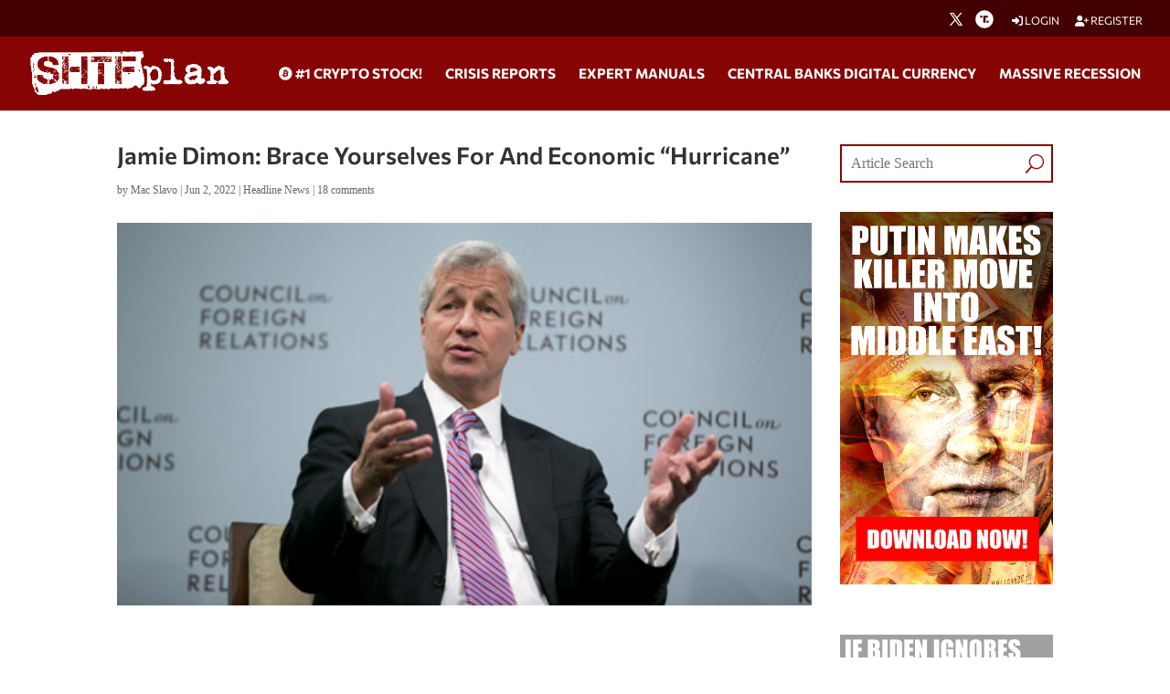

--- FILE ---
content_type: text/html; charset=utf-8
request_url: https://www.google.com/recaptcha/api2/anchor?ar=1&k=6Lci0tUUAAAAAJoMN56TG3EDJDgaj5sAbl-dz9Dp&co=aHR0cHM6Ly93d3cuc2h0ZnBsYW4uY29tOjQ0Mw..&hl=en&v=N67nZn4AqZkNcbeMu4prBgzg&size=invisible&anchor-ms=20000&execute-ms=30000&cb=dzvk7zg3vrzv
body_size: 48472
content:
<!DOCTYPE HTML><html dir="ltr" lang="en"><head><meta http-equiv="Content-Type" content="text/html; charset=UTF-8">
<meta http-equiv="X-UA-Compatible" content="IE=edge">
<title>reCAPTCHA</title>
<style type="text/css">
/* cyrillic-ext */
@font-face {
  font-family: 'Roboto';
  font-style: normal;
  font-weight: 400;
  font-stretch: 100%;
  src: url(//fonts.gstatic.com/s/roboto/v48/KFO7CnqEu92Fr1ME7kSn66aGLdTylUAMa3GUBHMdazTgWw.woff2) format('woff2');
  unicode-range: U+0460-052F, U+1C80-1C8A, U+20B4, U+2DE0-2DFF, U+A640-A69F, U+FE2E-FE2F;
}
/* cyrillic */
@font-face {
  font-family: 'Roboto';
  font-style: normal;
  font-weight: 400;
  font-stretch: 100%;
  src: url(//fonts.gstatic.com/s/roboto/v48/KFO7CnqEu92Fr1ME7kSn66aGLdTylUAMa3iUBHMdazTgWw.woff2) format('woff2');
  unicode-range: U+0301, U+0400-045F, U+0490-0491, U+04B0-04B1, U+2116;
}
/* greek-ext */
@font-face {
  font-family: 'Roboto';
  font-style: normal;
  font-weight: 400;
  font-stretch: 100%;
  src: url(//fonts.gstatic.com/s/roboto/v48/KFO7CnqEu92Fr1ME7kSn66aGLdTylUAMa3CUBHMdazTgWw.woff2) format('woff2');
  unicode-range: U+1F00-1FFF;
}
/* greek */
@font-face {
  font-family: 'Roboto';
  font-style: normal;
  font-weight: 400;
  font-stretch: 100%;
  src: url(//fonts.gstatic.com/s/roboto/v48/KFO7CnqEu92Fr1ME7kSn66aGLdTylUAMa3-UBHMdazTgWw.woff2) format('woff2');
  unicode-range: U+0370-0377, U+037A-037F, U+0384-038A, U+038C, U+038E-03A1, U+03A3-03FF;
}
/* math */
@font-face {
  font-family: 'Roboto';
  font-style: normal;
  font-weight: 400;
  font-stretch: 100%;
  src: url(//fonts.gstatic.com/s/roboto/v48/KFO7CnqEu92Fr1ME7kSn66aGLdTylUAMawCUBHMdazTgWw.woff2) format('woff2');
  unicode-range: U+0302-0303, U+0305, U+0307-0308, U+0310, U+0312, U+0315, U+031A, U+0326-0327, U+032C, U+032F-0330, U+0332-0333, U+0338, U+033A, U+0346, U+034D, U+0391-03A1, U+03A3-03A9, U+03B1-03C9, U+03D1, U+03D5-03D6, U+03F0-03F1, U+03F4-03F5, U+2016-2017, U+2034-2038, U+203C, U+2040, U+2043, U+2047, U+2050, U+2057, U+205F, U+2070-2071, U+2074-208E, U+2090-209C, U+20D0-20DC, U+20E1, U+20E5-20EF, U+2100-2112, U+2114-2115, U+2117-2121, U+2123-214F, U+2190, U+2192, U+2194-21AE, U+21B0-21E5, U+21F1-21F2, U+21F4-2211, U+2213-2214, U+2216-22FF, U+2308-230B, U+2310, U+2319, U+231C-2321, U+2336-237A, U+237C, U+2395, U+239B-23B7, U+23D0, U+23DC-23E1, U+2474-2475, U+25AF, U+25B3, U+25B7, U+25BD, U+25C1, U+25CA, U+25CC, U+25FB, U+266D-266F, U+27C0-27FF, U+2900-2AFF, U+2B0E-2B11, U+2B30-2B4C, U+2BFE, U+3030, U+FF5B, U+FF5D, U+1D400-1D7FF, U+1EE00-1EEFF;
}
/* symbols */
@font-face {
  font-family: 'Roboto';
  font-style: normal;
  font-weight: 400;
  font-stretch: 100%;
  src: url(//fonts.gstatic.com/s/roboto/v48/KFO7CnqEu92Fr1ME7kSn66aGLdTylUAMaxKUBHMdazTgWw.woff2) format('woff2');
  unicode-range: U+0001-000C, U+000E-001F, U+007F-009F, U+20DD-20E0, U+20E2-20E4, U+2150-218F, U+2190, U+2192, U+2194-2199, U+21AF, U+21E6-21F0, U+21F3, U+2218-2219, U+2299, U+22C4-22C6, U+2300-243F, U+2440-244A, U+2460-24FF, U+25A0-27BF, U+2800-28FF, U+2921-2922, U+2981, U+29BF, U+29EB, U+2B00-2BFF, U+4DC0-4DFF, U+FFF9-FFFB, U+10140-1018E, U+10190-1019C, U+101A0, U+101D0-101FD, U+102E0-102FB, U+10E60-10E7E, U+1D2C0-1D2D3, U+1D2E0-1D37F, U+1F000-1F0FF, U+1F100-1F1AD, U+1F1E6-1F1FF, U+1F30D-1F30F, U+1F315, U+1F31C, U+1F31E, U+1F320-1F32C, U+1F336, U+1F378, U+1F37D, U+1F382, U+1F393-1F39F, U+1F3A7-1F3A8, U+1F3AC-1F3AF, U+1F3C2, U+1F3C4-1F3C6, U+1F3CA-1F3CE, U+1F3D4-1F3E0, U+1F3ED, U+1F3F1-1F3F3, U+1F3F5-1F3F7, U+1F408, U+1F415, U+1F41F, U+1F426, U+1F43F, U+1F441-1F442, U+1F444, U+1F446-1F449, U+1F44C-1F44E, U+1F453, U+1F46A, U+1F47D, U+1F4A3, U+1F4B0, U+1F4B3, U+1F4B9, U+1F4BB, U+1F4BF, U+1F4C8-1F4CB, U+1F4D6, U+1F4DA, U+1F4DF, U+1F4E3-1F4E6, U+1F4EA-1F4ED, U+1F4F7, U+1F4F9-1F4FB, U+1F4FD-1F4FE, U+1F503, U+1F507-1F50B, U+1F50D, U+1F512-1F513, U+1F53E-1F54A, U+1F54F-1F5FA, U+1F610, U+1F650-1F67F, U+1F687, U+1F68D, U+1F691, U+1F694, U+1F698, U+1F6AD, U+1F6B2, U+1F6B9-1F6BA, U+1F6BC, U+1F6C6-1F6CF, U+1F6D3-1F6D7, U+1F6E0-1F6EA, U+1F6F0-1F6F3, U+1F6F7-1F6FC, U+1F700-1F7FF, U+1F800-1F80B, U+1F810-1F847, U+1F850-1F859, U+1F860-1F887, U+1F890-1F8AD, U+1F8B0-1F8BB, U+1F8C0-1F8C1, U+1F900-1F90B, U+1F93B, U+1F946, U+1F984, U+1F996, U+1F9E9, U+1FA00-1FA6F, U+1FA70-1FA7C, U+1FA80-1FA89, U+1FA8F-1FAC6, U+1FACE-1FADC, U+1FADF-1FAE9, U+1FAF0-1FAF8, U+1FB00-1FBFF;
}
/* vietnamese */
@font-face {
  font-family: 'Roboto';
  font-style: normal;
  font-weight: 400;
  font-stretch: 100%;
  src: url(//fonts.gstatic.com/s/roboto/v48/KFO7CnqEu92Fr1ME7kSn66aGLdTylUAMa3OUBHMdazTgWw.woff2) format('woff2');
  unicode-range: U+0102-0103, U+0110-0111, U+0128-0129, U+0168-0169, U+01A0-01A1, U+01AF-01B0, U+0300-0301, U+0303-0304, U+0308-0309, U+0323, U+0329, U+1EA0-1EF9, U+20AB;
}
/* latin-ext */
@font-face {
  font-family: 'Roboto';
  font-style: normal;
  font-weight: 400;
  font-stretch: 100%;
  src: url(//fonts.gstatic.com/s/roboto/v48/KFO7CnqEu92Fr1ME7kSn66aGLdTylUAMa3KUBHMdazTgWw.woff2) format('woff2');
  unicode-range: U+0100-02BA, U+02BD-02C5, U+02C7-02CC, U+02CE-02D7, U+02DD-02FF, U+0304, U+0308, U+0329, U+1D00-1DBF, U+1E00-1E9F, U+1EF2-1EFF, U+2020, U+20A0-20AB, U+20AD-20C0, U+2113, U+2C60-2C7F, U+A720-A7FF;
}
/* latin */
@font-face {
  font-family: 'Roboto';
  font-style: normal;
  font-weight: 400;
  font-stretch: 100%;
  src: url(//fonts.gstatic.com/s/roboto/v48/KFO7CnqEu92Fr1ME7kSn66aGLdTylUAMa3yUBHMdazQ.woff2) format('woff2');
  unicode-range: U+0000-00FF, U+0131, U+0152-0153, U+02BB-02BC, U+02C6, U+02DA, U+02DC, U+0304, U+0308, U+0329, U+2000-206F, U+20AC, U+2122, U+2191, U+2193, U+2212, U+2215, U+FEFF, U+FFFD;
}
/* cyrillic-ext */
@font-face {
  font-family: 'Roboto';
  font-style: normal;
  font-weight: 500;
  font-stretch: 100%;
  src: url(//fonts.gstatic.com/s/roboto/v48/KFO7CnqEu92Fr1ME7kSn66aGLdTylUAMa3GUBHMdazTgWw.woff2) format('woff2');
  unicode-range: U+0460-052F, U+1C80-1C8A, U+20B4, U+2DE0-2DFF, U+A640-A69F, U+FE2E-FE2F;
}
/* cyrillic */
@font-face {
  font-family: 'Roboto';
  font-style: normal;
  font-weight: 500;
  font-stretch: 100%;
  src: url(//fonts.gstatic.com/s/roboto/v48/KFO7CnqEu92Fr1ME7kSn66aGLdTylUAMa3iUBHMdazTgWw.woff2) format('woff2');
  unicode-range: U+0301, U+0400-045F, U+0490-0491, U+04B0-04B1, U+2116;
}
/* greek-ext */
@font-face {
  font-family: 'Roboto';
  font-style: normal;
  font-weight: 500;
  font-stretch: 100%;
  src: url(//fonts.gstatic.com/s/roboto/v48/KFO7CnqEu92Fr1ME7kSn66aGLdTylUAMa3CUBHMdazTgWw.woff2) format('woff2');
  unicode-range: U+1F00-1FFF;
}
/* greek */
@font-face {
  font-family: 'Roboto';
  font-style: normal;
  font-weight: 500;
  font-stretch: 100%;
  src: url(//fonts.gstatic.com/s/roboto/v48/KFO7CnqEu92Fr1ME7kSn66aGLdTylUAMa3-UBHMdazTgWw.woff2) format('woff2');
  unicode-range: U+0370-0377, U+037A-037F, U+0384-038A, U+038C, U+038E-03A1, U+03A3-03FF;
}
/* math */
@font-face {
  font-family: 'Roboto';
  font-style: normal;
  font-weight: 500;
  font-stretch: 100%;
  src: url(//fonts.gstatic.com/s/roboto/v48/KFO7CnqEu92Fr1ME7kSn66aGLdTylUAMawCUBHMdazTgWw.woff2) format('woff2');
  unicode-range: U+0302-0303, U+0305, U+0307-0308, U+0310, U+0312, U+0315, U+031A, U+0326-0327, U+032C, U+032F-0330, U+0332-0333, U+0338, U+033A, U+0346, U+034D, U+0391-03A1, U+03A3-03A9, U+03B1-03C9, U+03D1, U+03D5-03D6, U+03F0-03F1, U+03F4-03F5, U+2016-2017, U+2034-2038, U+203C, U+2040, U+2043, U+2047, U+2050, U+2057, U+205F, U+2070-2071, U+2074-208E, U+2090-209C, U+20D0-20DC, U+20E1, U+20E5-20EF, U+2100-2112, U+2114-2115, U+2117-2121, U+2123-214F, U+2190, U+2192, U+2194-21AE, U+21B0-21E5, U+21F1-21F2, U+21F4-2211, U+2213-2214, U+2216-22FF, U+2308-230B, U+2310, U+2319, U+231C-2321, U+2336-237A, U+237C, U+2395, U+239B-23B7, U+23D0, U+23DC-23E1, U+2474-2475, U+25AF, U+25B3, U+25B7, U+25BD, U+25C1, U+25CA, U+25CC, U+25FB, U+266D-266F, U+27C0-27FF, U+2900-2AFF, U+2B0E-2B11, U+2B30-2B4C, U+2BFE, U+3030, U+FF5B, U+FF5D, U+1D400-1D7FF, U+1EE00-1EEFF;
}
/* symbols */
@font-face {
  font-family: 'Roboto';
  font-style: normal;
  font-weight: 500;
  font-stretch: 100%;
  src: url(//fonts.gstatic.com/s/roboto/v48/KFO7CnqEu92Fr1ME7kSn66aGLdTylUAMaxKUBHMdazTgWw.woff2) format('woff2');
  unicode-range: U+0001-000C, U+000E-001F, U+007F-009F, U+20DD-20E0, U+20E2-20E4, U+2150-218F, U+2190, U+2192, U+2194-2199, U+21AF, U+21E6-21F0, U+21F3, U+2218-2219, U+2299, U+22C4-22C6, U+2300-243F, U+2440-244A, U+2460-24FF, U+25A0-27BF, U+2800-28FF, U+2921-2922, U+2981, U+29BF, U+29EB, U+2B00-2BFF, U+4DC0-4DFF, U+FFF9-FFFB, U+10140-1018E, U+10190-1019C, U+101A0, U+101D0-101FD, U+102E0-102FB, U+10E60-10E7E, U+1D2C0-1D2D3, U+1D2E0-1D37F, U+1F000-1F0FF, U+1F100-1F1AD, U+1F1E6-1F1FF, U+1F30D-1F30F, U+1F315, U+1F31C, U+1F31E, U+1F320-1F32C, U+1F336, U+1F378, U+1F37D, U+1F382, U+1F393-1F39F, U+1F3A7-1F3A8, U+1F3AC-1F3AF, U+1F3C2, U+1F3C4-1F3C6, U+1F3CA-1F3CE, U+1F3D4-1F3E0, U+1F3ED, U+1F3F1-1F3F3, U+1F3F5-1F3F7, U+1F408, U+1F415, U+1F41F, U+1F426, U+1F43F, U+1F441-1F442, U+1F444, U+1F446-1F449, U+1F44C-1F44E, U+1F453, U+1F46A, U+1F47D, U+1F4A3, U+1F4B0, U+1F4B3, U+1F4B9, U+1F4BB, U+1F4BF, U+1F4C8-1F4CB, U+1F4D6, U+1F4DA, U+1F4DF, U+1F4E3-1F4E6, U+1F4EA-1F4ED, U+1F4F7, U+1F4F9-1F4FB, U+1F4FD-1F4FE, U+1F503, U+1F507-1F50B, U+1F50D, U+1F512-1F513, U+1F53E-1F54A, U+1F54F-1F5FA, U+1F610, U+1F650-1F67F, U+1F687, U+1F68D, U+1F691, U+1F694, U+1F698, U+1F6AD, U+1F6B2, U+1F6B9-1F6BA, U+1F6BC, U+1F6C6-1F6CF, U+1F6D3-1F6D7, U+1F6E0-1F6EA, U+1F6F0-1F6F3, U+1F6F7-1F6FC, U+1F700-1F7FF, U+1F800-1F80B, U+1F810-1F847, U+1F850-1F859, U+1F860-1F887, U+1F890-1F8AD, U+1F8B0-1F8BB, U+1F8C0-1F8C1, U+1F900-1F90B, U+1F93B, U+1F946, U+1F984, U+1F996, U+1F9E9, U+1FA00-1FA6F, U+1FA70-1FA7C, U+1FA80-1FA89, U+1FA8F-1FAC6, U+1FACE-1FADC, U+1FADF-1FAE9, U+1FAF0-1FAF8, U+1FB00-1FBFF;
}
/* vietnamese */
@font-face {
  font-family: 'Roboto';
  font-style: normal;
  font-weight: 500;
  font-stretch: 100%;
  src: url(//fonts.gstatic.com/s/roboto/v48/KFO7CnqEu92Fr1ME7kSn66aGLdTylUAMa3OUBHMdazTgWw.woff2) format('woff2');
  unicode-range: U+0102-0103, U+0110-0111, U+0128-0129, U+0168-0169, U+01A0-01A1, U+01AF-01B0, U+0300-0301, U+0303-0304, U+0308-0309, U+0323, U+0329, U+1EA0-1EF9, U+20AB;
}
/* latin-ext */
@font-face {
  font-family: 'Roboto';
  font-style: normal;
  font-weight: 500;
  font-stretch: 100%;
  src: url(//fonts.gstatic.com/s/roboto/v48/KFO7CnqEu92Fr1ME7kSn66aGLdTylUAMa3KUBHMdazTgWw.woff2) format('woff2');
  unicode-range: U+0100-02BA, U+02BD-02C5, U+02C7-02CC, U+02CE-02D7, U+02DD-02FF, U+0304, U+0308, U+0329, U+1D00-1DBF, U+1E00-1E9F, U+1EF2-1EFF, U+2020, U+20A0-20AB, U+20AD-20C0, U+2113, U+2C60-2C7F, U+A720-A7FF;
}
/* latin */
@font-face {
  font-family: 'Roboto';
  font-style: normal;
  font-weight: 500;
  font-stretch: 100%;
  src: url(//fonts.gstatic.com/s/roboto/v48/KFO7CnqEu92Fr1ME7kSn66aGLdTylUAMa3yUBHMdazQ.woff2) format('woff2');
  unicode-range: U+0000-00FF, U+0131, U+0152-0153, U+02BB-02BC, U+02C6, U+02DA, U+02DC, U+0304, U+0308, U+0329, U+2000-206F, U+20AC, U+2122, U+2191, U+2193, U+2212, U+2215, U+FEFF, U+FFFD;
}
/* cyrillic-ext */
@font-face {
  font-family: 'Roboto';
  font-style: normal;
  font-weight: 900;
  font-stretch: 100%;
  src: url(//fonts.gstatic.com/s/roboto/v48/KFO7CnqEu92Fr1ME7kSn66aGLdTylUAMa3GUBHMdazTgWw.woff2) format('woff2');
  unicode-range: U+0460-052F, U+1C80-1C8A, U+20B4, U+2DE0-2DFF, U+A640-A69F, U+FE2E-FE2F;
}
/* cyrillic */
@font-face {
  font-family: 'Roboto';
  font-style: normal;
  font-weight: 900;
  font-stretch: 100%;
  src: url(//fonts.gstatic.com/s/roboto/v48/KFO7CnqEu92Fr1ME7kSn66aGLdTylUAMa3iUBHMdazTgWw.woff2) format('woff2');
  unicode-range: U+0301, U+0400-045F, U+0490-0491, U+04B0-04B1, U+2116;
}
/* greek-ext */
@font-face {
  font-family: 'Roboto';
  font-style: normal;
  font-weight: 900;
  font-stretch: 100%;
  src: url(//fonts.gstatic.com/s/roboto/v48/KFO7CnqEu92Fr1ME7kSn66aGLdTylUAMa3CUBHMdazTgWw.woff2) format('woff2');
  unicode-range: U+1F00-1FFF;
}
/* greek */
@font-face {
  font-family: 'Roboto';
  font-style: normal;
  font-weight: 900;
  font-stretch: 100%;
  src: url(//fonts.gstatic.com/s/roboto/v48/KFO7CnqEu92Fr1ME7kSn66aGLdTylUAMa3-UBHMdazTgWw.woff2) format('woff2');
  unicode-range: U+0370-0377, U+037A-037F, U+0384-038A, U+038C, U+038E-03A1, U+03A3-03FF;
}
/* math */
@font-face {
  font-family: 'Roboto';
  font-style: normal;
  font-weight: 900;
  font-stretch: 100%;
  src: url(//fonts.gstatic.com/s/roboto/v48/KFO7CnqEu92Fr1ME7kSn66aGLdTylUAMawCUBHMdazTgWw.woff2) format('woff2');
  unicode-range: U+0302-0303, U+0305, U+0307-0308, U+0310, U+0312, U+0315, U+031A, U+0326-0327, U+032C, U+032F-0330, U+0332-0333, U+0338, U+033A, U+0346, U+034D, U+0391-03A1, U+03A3-03A9, U+03B1-03C9, U+03D1, U+03D5-03D6, U+03F0-03F1, U+03F4-03F5, U+2016-2017, U+2034-2038, U+203C, U+2040, U+2043, U+2047, U+2050, U+2057, U+205F, U+2070-2071, U+2074-208E, U+2090-209C, U+20D0-20DC, U+20E1, U+20E5-20EF, U+2100-2112, U+2114-2115, U+2117-2121, U+2123-214F, U+2190, U+2192, U+2194-21AE, U+21B0-21E5, U+21F1-21F2, U+21F4-2211, U+2213-2214, U+2216-22FF, U+2308-230B, U+2310, U+2319, U+231C-2321, U+2336-237A, U+237C, U+2395, U+239B-23B7, U+23D0, U+23DC-23E1, U+2474-2475, U+25AF, U+25B3, U+25B7, U+25BD, U+25C1, U+25CA, U+25CC, U+25FB, U+266D-266F, U+27C0-27FF, U+2900-2AFF, U+2B0E-2B11, U+2B30-2B4C, U+2BFE, U+3030, U+FF5B, U+FF5D, U+1D400-1D7FF, U+1EE00-1EEFF;
}
/* symbols */
@font-face {
  font-family: 'Roboto';
  font-style: normal;
  font-weight: 900;
  font-stretch: 100%;
  src: url(//fonts.gstatic.com/s/roboto/v48/KFO7CnqEu92Fr1ME7kSn66aGLdTylUAMaxKUBHMdazTgWw.woff2) format('woff2');
  unicode-range: U+0001-000C, U+000E-001F, U+007F-009F, U+20DD-20E0, U+20E2-20E4, U+2150-218F, U+2190, U+2192, U+2194-2199, U+21AF, U+21E6-21F0, U+21F3, U+2218-2219, U+2299, U+22C4-22C6, U+2300-243F, U+2440-244A, U+2460-24FF, U+25A0-27BF, U+2800-28FF, U+2921-2922, U+2981, U+29BF, U+29EB, U+2B00-2BFF, U+4DC0-4DFF, U+FFF9-FFFB, U+10140-1018E, U+10190-1019C, U+101A0, U+101D0-101FD, U+102E0-102FB, U+10E60-10E7E, U+1D2C0-1D2D3, U+1D2E0-1D37F, U+1F000-1F0FF, U+1F100-1F1AD, U+1F1E6-1F1FF, U+1F30D-1F30F, U+1F315, U+1F31C, U+1F31E, U+1F320-1F32C, U+1F336, U+1F378, U+1F37D, U+1F382, U+1F393-1F39F, U+1F3A7-1F3A8, U+1F3AC-1F3AF, U+1F3C2, U+1F3C4-1F3C6, U+1F3CA-1F3CE, U+1F3D4-1F3E0, U+1F3ED, U+1F3F1-1F3F3, U+1F3F5-1F3F7, U+1F408, U+1F415, U+1F41F, U+1F426, U+1F43F, U+1F441-1F442, U+1F444, U+1F446-1F449, U+1F44C-1F44E, U+1F453, U+1F46A, U+1F47D, U+1F4A3, U+1F4B0, U+1F4B3, U+1F4B9, U+1F4BB, U+1F4BF, U+1F4C8-1F4CB, U+1F4D6, U+1F4DA, U+1F4DF, U+1F4E3-1F4E6, U+1F4EA-1F4ED, U+1F4F7, U+1F4F9-1F4FB, U+1F4FD-1F4FE, U+1F503, U+1F507-1F50B, U+1F50D, U+1F512-1F513, U+1F53E-1F54A, U+1F54F-1F5FA, U+1F610, U+1F650-1F67F, U+1F687, U+1F68D, U+1F691, U+1F694, U+1F698, U+1F6AD, U+1F6B2, U+1F6B9-1F6BA, U+1F6BC, U+1F6C6-1F6CF, U+1F6D3-1F6D7, U+1F6E0-1F6EA, U+1F6F0-1F6F3, U+1F6F7-1F6FC, U+1F700-1F7FF, U+1F800-1F80B, U+1F810-1F847, U+1F850-1F859, U+1F860-1F887, U+1F890-1F8AD, U+1F8B0-1F8BB, U+1F8C0-1F8C1, U+1F900-1F90B, U+1F93B, U+1F946, U+1F984, U+1F996, U+1F9E9, U+1FA00-1FA6F, U+1FA70-1FA7C, U+1FA80-1FA89, U+1FA8F-1FAC6, U+1FACE-1FADC, U+1FADF-1FAE9, U+1FAF0-1FAF8, U+1FB00-1FBFF;
}
/* vietnamese */
@font-face {
  font-family: 'Roboto';
  font-style: normal;
  font-weight: 900;
  font-stretch: 100%;
  src: url(//fonts.gstatic.com/s/roboto/v48/KFO7CnqEu92Fr1ME7kSn66aGLdTylUAMa3OUBHMdazTgWw.woff2) format('woff2');
  unicode-range: U+0102-0103, U+0110-0111, U+0128-0129, U+0168-0169, U+01A0-01A1, U+01AF-01B0, U+0300-0301, U+0303-0304, U+0308-0309, U+0323, U+0329, U+1EA0-1EF9, U+20AB;
}
/* latin-ext */
@font-face {
  font-family: 'Roboto';
  font-style: normal;
  font-weight: 900;
  font-stretch: 100%;
  src: url(//fonts.gstatic.com/s/roboto/v48/KFO7CnqEu92Fr1ME7kSn66aGLdTylUAMa3KUBHMdazTgWw.woff2) format('woff2');
  unicode-range: U+0100-02BA, U+02BD-02C5, U+02C7-02CC, U+02CE-02D7, U+02DD-02FF, U+0304, U+0308, U+0329, U+1D00-1DBF, U+1E00-1E9F, U+1EF2-1EFF, U+2020, U+20A0-20AB, U+20AD-20C0, U+2113, U+2C60-2C7F, U+A720-A7FF;
}
/* latin */
@font-face {
  font-family: 'Roboto';
  font-style: normal;
  font-weight: 900;
  font-stretch: 100%;
  src: url(//fonts.gstatic.com/s/roboto/v48/KFO7CnqEu92Fr1ME7kSn66aGLdTylUAMa3yUBHMdazQ.woff2) format('woff2');
  unicode-range: U+0000-00FF, U+0131, U+0152-0153, U+02BB-02BC, U+02C6, U+02DA, U+02DC, U+0304, U+0308, U+0329, U+2000-206F, U+20AC, U+2122, U+2191, U+2193, U+2212, U+2215, U+FEFF, U+FFFD;
}

</style>
<link rel="stylesheet" type="text/css" href="https://www.gstatic.com/recaptcha/releases/N67nZn4AqZkNcbeMu4prBgzg/styles__ltr.css">
<script nonce="o5E9EU5SBn4HpXw2MKG0fg" type="text/javascript">window['__recaptcha_api'] = 'https://www.google.com/recaptcha/api2/';</script>
<script type="text/javascript" src="https://www.gstatic.com/recaptcha/releases/N67nZn4AqZkNcbeMu4prBgzg/recaptcha__en.js" nonce="o5E9EU5SBn4HpXw2MKG0fg">
      
    </script></head>
<body><div id="rc-anchor-alert" class="rc-anchor-alert"></div>
<input type="hidden" id="recaptcha-token" value="[base64]">
<script type="text/javascript" nonce="o5E9EU5SBn4HpXw2MKG0fg">
      recaptcha.anchor.Main.init("[\x22ainput\x22,[\x22bgdata\x22,\x22\x22,\[base64]/[base64]/[base64]/[base64]/[base64]/UltsKytdPUU6KEU8MjA0OD9SW2wrK109RT4+NnwxOTI6KChFJjY0NTEyKT09NTUyOTYmJk0rMTxjLmxlbmd0aCYmKGMuY2hhckNvZGVBdChNKzEpJjY0NTEyKT09NTYzMjA/[base64]/[base64]/[base64]/[base64]/[base64]/[base64]/[base64]\x22,\[base64]\x22,\x22JMKcWhbDh8OEwoNTw7ETEsOZDCrDghPCtDAyw60Cw4TDu8Kcw6nCoWIRE1puUMOzGsO/K8Ojw57DhSlqwovCmMO/SB8jdcOaQMOYwpbDnMOoLBfDp8Kyw4Qww60+WyjDp8KkfQ/CnEZQw47CpMKEbcKpwrTCp18Qw7/DtcKGCsONFsOYwpAiEHnCkx81d0h1wqTCrSQkMMKAw4LCpijDkMOXwpMODw3ChmHCm8O3wq9KElRVwrMgQWvCpg/CvsOAeTsQwqrDsAgtZF8YeUgWWxzDkz99w5EVw45dIcKiw4ZofMO9dsK9woRWw4A3cy5cw7zDvn1gw5V5OsOpw4UywrjDt07Csw0EZ8O+w6JcwqJBeMKpwr/DmxDDpxTDg8Kzw4vDrXZyQyhMwqXDkwc7w4/[base64]/blHCoXJ/[base64]/CusO5KFPCtWnDnAPCtTPDusK/wpLCm8OtbsOIdcOxTE5tw7tWw4bCh1/DnMOZBMOdw6dOw4PDiihxORrDmivCvAdWwrDDjxMQHzrDhMKeThx0w5JJR8KiCmvCvgl0N8OPw5lBw5bDtcKVaA/DmcKJw4ouJ8OraX3DgDQdwphxw7R0WkAuwo/DtMKmw7ovBEhPMGbCpcKSEcK7esOtw6ZTPQwAwowyw7PCmnsnw4LDs8KUAcO6LcOVFcKpTGLCq1x2AnzDh8KSwp9BMMOEw57DjsKRYE/CpyTCmMOmUcKIwoAnwrTCgMO4w5jDvcK/dcO7w5nDoVEle8O5wrrCt8OqH2rDlGwJOcOMOjJcw7fDusO4a2rDkkI5fcOSwotISGBGawDDtsKUw4pTUMOlfyPDrBbDjcKlw7V1wpICwrHDiW/Dhk0awpLCssKdwoppBMKMDMOYJwnCgMKjEmxGwqdCKn4sTB7DncKdwqw+XGtsJ8Kcwp3Dn3jDvMK4w49Hw4tIw7fDgsKmEURtB8OKH1DDpD7DqsOmw55uZVTCmsKlZVfDrcKUw6Y0w4VKwoFJA2jDkcKdAsKlb8KKSW51wp/Dhm1UAj/CpFRFBsKGBhElw4vCp8KHKV/[base64]/wqXDg2NDQEIhJMKWw5c9wpVIwpx3w67DtzPCtcOIw64Ew63Csm06w6wwccOjEkHCj8KTw5HDqxzDsMKZworCgQdDwoZvwrgDwppew4o/AsO1LmPDhmbCisOEBH/Cn8KOwovCi8OeLiVXw5PDsh5hZyfDu3TDi24Jwr81wobDr8O4LydgwrUvWMKkMTnDh3RJX8Krwo/Dpg3CkcKWwrwpfQ/CkXJ5P3XCmWESw6vCsVJew7HCoMKqRUXCu8Ogw5fDphdBJVsbw5ZRGEXCkUIlwqLDr8KRwrDDjArClsOPRX7CtXvCv29BPyoZw7gnb8OtCMKcw6HDpiPDtEXDqHImXHkewpYADcKEwrZBw48LexddP8OYU0jCncOkeWUqwqDDskbDo2/DrTzCqURRe04ow5Nxw43DsFXCtXvDmcOLwrM8woLCoXgGLjhWwrHCq1UYLBNOJhXCucOrw7M9wp4Vw4YOMsKnPsKVw6QBwqwVQ3/[base64]/CmxzDmcKPesOXw5bDtMKiwozDiEpYN2FLw6UFOMK9w6lyLR3DnTPCl8OHw6HDk8Kow5/CkMKZNiHDrsKhw6DCjVLCpsKeI3jCpsODwqDDjkrCjTE0wo8Bw6bDjcOIZlhnM2XCusOewrzChcKcTsO5W8OTccKxdcKpPcOtdD7CmCNWbsKrwqvDjsKowrDCh0Q9F8KKwonDisO7QXQVwoLDmMOhb3XClU0tbgHCqyJ/[base64]/X8OMwp3DmBDCnF7ClcKVw7bDl8KuKkLDhDvCm0/DrsOmHsOVdGcbYENIw5TDvg0YwrnDusOJbcOzw53DhEl/wrprSsOkwo0AExRSJwfCpnbCuQdpeMOGw6lmfcOywqsGYw7CnkMLw6LDpMKpYsKpV8KNN8OHwpnCgsKvw4tNwoMKQcO1bQjDq1Nsw5rDvx/[base64]/TsO5P8Ozwq5pw6rCmS4hw7TDp8KvXi7CusKpw6djwq/CsMK1F8OoblfCvAXDuCbDuU/Cth/[base64]/aMORw4/[base64]/Bw4MwobCs2Jmw4UjeWPDkhnDgsKtHMOYw4zDqy4ZZFvCqmLDi0nDjcKXF8O1w5DDvjDDswXCpcOPKHwydsKfDMKhZD8TCAZNwoLDsXQKw7bCqMKIw7c8w47CvMKHw54KDxE+EMOPw6/DjRlpXMORQzUuDC4Yw4wiKcKQwqDDlj1CH2t8CMOswoE4wogAwq/[base64]/OWBJeUkeesOkL8OVwqcUacKTP8OBHsOwM8O4VcKeI8KxGcONw4sZwpgYe8O7w4ReFCgfHAFKFsKzWBsTJn5vwrzDt8Ogw7Jnw5c/[base64]/[base64]/CicOsw57CtB1/OjdrwqzCs2ovw7/Dn0rDksKPwrg5UhnCvsKiATnDjsOhc3fCsAjCnWZNfcKdw4/DucKgwrpSL8KHWMKxwohlw4TCgWNoaMOPV8OASioZw4DDhFJhwqAuDMK2ZsOVGmfDuGIeEMOswo3CvSnCgsKQEsKJYS4WXnRww4gGDxTDlzgQw77Dpz/CuE9cBg7Dsw3Dh8Onw4Ezw4LDrMKVKsOVZSFEWsOPwpgKKmnDnsKzIMOTwoDCmxJ4b8OIw6pvcMKOw6cEWj9qwqtTw7DDsWwaVcK3w4zDuMO4dcOzw49ew5txwq1ewqNlNRJVw5TCjMOSCCHDnEdZT8OjLsKsNsKYwqxSEQzDi8KWw5nCqMK7wrvCniTCqmjDnj/DtTLCpkPCvsKOwoPCsE7DhURtc8OIwrHCmRTDsF/[base64]/CscOmw5JKwoDCkxhAwr/[base64]/wovCiEXDsgU+w6zDuUcKR18XAcOMP0rCo8KvwrXDtsKDW3/DvxtvCsKOw5skRm3CqsKjwoRbCGMof8OTw7vDgDDCscO1wrgvZTDCsH95w6V4wqVCL8OJNSHDnQHDsMOFw6Bkw4hXGE/DrMK2ZzPDt8Kiw5fDj8K4IzQ+FsOKwqnClVMOSBUdw5ROXDDDll/DnwUZAsK5w5gLw6LDu3XDs0bDpGbDuVDDjyLDpcKXCsOPaWRDw6wJCGtXw5QEwr0tB8KRbRcqUAYICG9UwpLCk0jCjDfCucOgwqInwq0hwq/CmcKHw48vUsOGwpjCuMKXACzDnU3CvsK0w6MQwoAVwocpKkfDtnd3w6ZNdzfDrcKqGsO0QTrChEoxY8KJwoUUNngCDsKAw5DCowBsw5XDr8KbwojDp8OVPFhARcKzw7/CtMKbQnvClMOFw6jCgDDClMOzwrjDpcKuwrNFNgnCssKeA8OFUzLCvcKmwpnCixMjwpjDkQ4CwoDCtRoRwovCpMKjwr92w6IQwrHDiMKbZMOiwp3DtAlow5EywoFZw4PDrcK6w6Iaw7ZLIsK/OA/DpV7Dp8OEw7g1w74+w7g4w4hNRwVbC8KWGcKdwrsEMELDoQLDmcOMRmI1C8KTGHd+w54ow7rDkcK4wpHCk8KsV8KAesOISm/DhsKwCsO0w7HCg8OEFsO2wrrCqlfDuWjDuCXDqTQvNsKyBMOwehrDhMKjAkUDw6TClRTCi3oEw5nCv8Khw4QOw67ClMOoT8OJZ8KmFcKFwo43GgjCn11/Jw7CoMO0WB84PcKDwp48woc9VMO/w6pOw698wpxPfcOeY8K/w7FJdC5Yw7xGwrPCmMKoacOSez3Ci8KXw4A5w4/CjsKYHcO/wpDDvMOAwp19w6jCgcOUR1LDqkpwwrTDt8OPJF9Zc8OuPWHDicKwwqd6wrLDssOewrUYwqHCpGJTw6tMwoM+wrA2cz/CimzCvmHCikvCgsOZZBDCp18SZsKuCWDCpcOWw5NKGTlQIkcGN8KXw43Dt8OkICnDsjEVGFE8eVrCnR9IegosRi0ke8KIPm/[base64]/DuwnCtV8zRFfDqMKpa8Opd2zDkndRH8Kjwr1UHxbCtQN1w5p1w67ChcO8wr9Sa1nCthjCjg0Pw77DrD18wr/[base64]/wqdCN8KcBcORRXLDrMKmw6/DnA/DoMKKQMO9IcOVNWEUYRgFw41Jw4d2wrTDojzCrVp1JMOZNC/Dl09UecOOw43Csn5AwpHChBhlGmjCn1bDmCkRw7diDMO2MTN2wpU9LRJmworDphXDvcOsw6RMCMO5KsOdHsKRw4olCMKcw73CuMOlQcKKwrDChsOTFUXDoMKZw5U8XUDDrSvDgyMaFcOwflU9w4fClkPCi8ObO1HCi31Tw5dAw6/ClsKMwpjCsMKVXg7CjVPCrcKpw57CvMOjPcKAw5g8w7bCqcO+FVwHFzweOcKwwqDChnfDrkrCtzcYwp8kw6zCpsOKEcKzLFXDt0hRe8K6wpLCkUgrQig5w5bCjDB5woRGFG/Coz7CrUVYOsKiw4/CmcKVw5k3B3/DgsOkwqjCqcOMUMO5QcOnKcKfw47Dt1rDuTLDjsOAEcKcGALCsDVGasOOwpMfD8O5wrcQMcKsw6x+wrRUQsK0wp3CosKFXxNww4nDosKLWQTCh2XCv8OSLR/Dgz5qMm1vw4XCl1/[base64]/CtATCj8KUUy1Xwr1QVErCvcOsw6bCklzDonXDq8O8GCBswqcww7ocWjwvR21gUQZaB8KBI8OhIsKNwqHClQ/DhsO9w5FeUB1TYXPDjnNzw6vCg8O5w6HCgXdkwrnCqC5hw7rCqwN1w40ZZMKdw7dCFMKvw7gaYXlKw6/DhTdyC29yZcKvw6IdVzAUFMKnYw7DmMKDN13CgsKvPMO7e1XCnsK3wqZLX8KEwrdwwr7DrC98wrvCoiXDux7ChMObw6nCihhOMsOww7gPTTfCgcK/I0lkwpAJP8O5FGJ9QsOmwppdW8Kvw6TCml/CsMKDwqcqw7tzEsOfw44kQ30nAz5ew4oefgjDiF0ow5bDpsKBe2wwd8KgP8KiMAxqw7fCrBYjFwxzEcOWwofDqhF3wrV9w4M4Kg7DlwvCgMK/DMO9w4fDncOow4TDncOdFULCvMKVXmnCmMOzwpofwozDvsOkw4FcQMO8w55VwokuwpPDt1Imw7BKHsOhwptUCsOuw6LCo8O2w6sowoDDuMKTWMKWw68HwqfDvwM9O8OGw5IYw7DDtHjCjH3DiQESwrVyfHfCkFHCtQYMwpnDpcOOdCYiw7BHDUXCssOHw7/CsyzDjgLDpBPCkMOlwqpPw6Eww4DCrm3Cv8KwU8K1w6Q6blh1w6cJwp5QQlVUPcKvw6RSwr7Dij4hwoLCi0jCm07CjGx5wpfChsOjw63CpCdtwoh+w5BvD8Ofwo3Dk8OBw57CncKTa18kwrrCucKQXTTDi8O9w6VXw7/DusK4wpdPVmvDssKOBSPCjcKiwpN8XDhfwqRIFMK9w7zCkMOJDXgEwo1LVsOqwrl+KT5ow4BLUUnDssKLbSHDok0bLsO3wrDCqcKgw7DDosOCwr5qw4fDlsOtwrBPw5LDvsOmwq3Cu8OzBQ04w4DDksKhw4rDiTkXES9Vw7vDjsO8IXfDi1/DsMOHS3jChsOGbsKWwrvDlcO6w63CvsK7wqhTw4wtwqlxw57Dmk/CjmLDhi/[base64]/[base64]/Cm8OWZWMlw7zCs8KODnTDqsKewp8TVE/DpFjDo8KkwqDCpUwpwo/DqkbDu8O8w50LwpM/w4zCjSMIIMO4w5TDt35+DMO7U8OyPxTDr8K8FQPCh8Kaw6cxwrhTJBfCpMK8wrQpTMK8wrkhQ8KQUsKxacK1EzBBwowCwpcdwobDq2HCq0zCnsKewrnDssKmDsONwrLCoTnDmMKfA8OgU0EsMCMaH8OFwoLCgiIxw7/Cg1HClzrCnlU1wrzCssOBw7VOb3Mnwp/DiVfCicKqf2cBw6tFZ8K6w7kvwo5Jw5bDjkfDnU1bw4M6wrkXw5PDisOIwqrDqsKtw6o7L8OSw6DCgH7DssOOVlvChnzCrsK+LgDClsKhQXjCmsO1wrI3FwE5wq/Dr3U+UsOuTMOTwofCp2HCtsK4XsOMwqjDkBRxHALCmBnDiMKawq0YwoTCtcOuwqHCrgXChcKKw7DCjUkhwonCplbDi8KZLFQLJTvCjMOwUnnCrcKGw6I9wpTDjWJawolBw4LDj1LCpcOCwr/DscOTNMOQWMO1MsKNV8KowptyRsOtw6LDsGxpc8KWMsOHTMOXOcOBLRTCocOow7srAwHCsSjCiMOUwpLCtGQLwq9Xwq/DvDTCuWNWwobDqcKww6TDvkIlw61RDsOnKMONwrIAYcKrMl4jw57CjxvCiMKHwok0JsO8HT8nwpgbw6cFGWDCox48wo9kw5FNw5/DvHvCjGBuw6/Dpj8+MFjCgVpOworCuhXDlFfDp8O2G0InwpfCiyrDnUzDuMKiw7HDkcKTw4o3w4AAIj/Do0Zlw5PCisKWIMKfwoTCpcKhwrouAcOnH8Klw7d5w4Q/ZhYoWBzDg8OHw5PDnTrCjnnDvVHDkWx/aF4GSyTCssKkNH8nw7DCkMKbwrhneMOmwqJIazDCiW8Xw73CjsOkw4XDpG8hbU/CjXBZwoYvM8Okwr3CqzbDnMOwwrUYwpw0w4xsw6oswp7DkMOYw4fCi8OsI8O9w4liw6/CkiEGbcOfJsKSw7DDhMK+woTDkMKlWMKaw77CjQJgwphrwrJ9eRvDs3PDljUyYncmw7dbJcOTYsKxw5FmHcKMLcO/NQYPw5LDscKFw4XDoGLDujnDuFtzw4tewrdnwqDCqypawpHCuks/[base64]/DqX7ChcKUCG4pw4t9C0HDjcOibsODw5TCsFTDo8KMwrY6cFxlw7LCpsO2wq4fw4HDlE3DvQTDsWkMw67DnMKgw5DDhcKcw6DCrBMCw7RvUMKWN3PDoTvDpGkKwqcoAFk7EsO2wrVBBUkwbnnCli/[base64]/DnsO/[base64]/CsMKHKDTDncOFw70hdMK7KWgGKsKIBcOuwpjDtXUfDsOJbcOtw4zCmh/CmcOZcsOUOj7Cs8K4LMK5w7oRUgozR8K6CcOyw5bCuMKVwrNBasKJa8Odw6phw6XDm8K6MF/[base64]/BFzCrcOfwqFUF2Atw7Bvw7c5YsKow5jCuUoRw7sEHirDqcOkw5gQw5rDusKzWMK6YwIeMTlUU8OTwo3Cp8OoRxJAw4oRwoDDvsOUwowew67DhgsYw6PCj2HCjWfCv8KGwp0qwqDChsOYwrIHw5/CjcOAw7bDhsKrcMO0K0HDnksyw5/[base64]/w7piUkoIw5chKzFHw4/Cj8KkwofDiMOCwpnCnsK0wqFhPcO/w43Cl8Kmw6sjb3DDgWgbVVYVwpAswpxiwq/CrE/DuU4zKyPDnsOvalHCtQ3DpcOqIxXCmcK+w5DCv8KsIFotEmxrfcKMwogKLCXCqkQCw6HDqk94w7MPwqvCt8OKf8O5w5PDvcO1AmrCt8O0B8KJw6VdwqnDm8KvNGbDmlM5w4jDlGkmS8KmUh5Gw6DCrsObwonDusKTBG3Chj0qK8OlFMK/a8OHw69UBCzDtsOJw7vDvMK7wr7ClMKUw6AwE8Kkw5HCgcO0fS7CuMKKesO0w5F1woHDo8K6wqRhN8OITcK9w6MNwrjCv8Kuf3jDpsOjwqnDiF06wqRFacKPwrxRfXTDvcKUHk5cw6bCg35Owq/DulrCsTrDjFjCkjdswq3Di8KFwpPCksOywqIoXcOCTcO/dsKFMmHCr8KRKQl7wqjDv31Hw7tBfCEeMBE6w7TCpMKZwrPCpcK1woZsw7ctVRdowo5LTzPCsMKdw5rDpcKWwqLDuRjDsEd0w5jCvcOVJMOgTCbDhHnCl2LCnsKgaiANc2XCmFDDvcKlwoJjaSdqwqbDjDsdd0rCon/[base64]/[base64]/[base64]/[base64]/Ctn/DosK5RsO8Y8OlUsOVcnPDj2xnw4FHS8OpRwR/[base64]/[base64]/CgcKDLMOzwq8BHDcCIcODwoBsLcOxO8OwHMKVw5HDlcO4wrM+eMOGNwnCrhTDlGTCgELChmdtwoEKR1wmcMKUwr7CrVvDiShYw4nCt2/[base64]/CjcOcwrTCtRfDhcOmY8K7bBvDhAfDklHDtsOwd1Fjwo/Dn8OMw4R6TiVgwoXDlGnDvsKKJh/[base64]/T1PDimbCmFBJNMK8csOVw6HDgQ3DkMKmKcOECFnCtcOwPWMxOzjClC3DicOew43Dp3XChFJqwohRcTMLN3R7X8K0wqnDhTHCjQLDtcObwrYlwoBxwpsLa8K/Z8O7w4hmHx0VZgDDvgpGe8OYwp11wonCgcOfScK7woPCkcO2wqfCssKqfcKewoxVD8O0wp/[base64]/CtcKIw6HDlcK3wqnDkmExL1NdRcKXNllhwrt/IMOBwpx9Gltlw4XCoSYOIWIpw7PDhcOqKMOXw4Nzw7cmw7c+wrrDgVBnODRNBD51BWLCpMOOQCAEJw/Dh3LCjUbDm8ORZgBINkh0bsOCwpnCn0FDI0MXw5zCk8OGIMOdw7wNcMODGFg0JV3Dv8KTMC3DliIjY8KOw4HCscKUDsKoN8OFACnDjMOiw4TDuC/DvTllUsKAw7jDq8OJwq8aw7Vbw7bDnVfDrDQuHcOmwr7Cu8KwAixheMKQw655wrrDmnbDvMK8VmlPw5xnwpA/fcK+aCoqTcOcTcO/w43Ckz56wpNfw77DmUI1w58DwrjCu8KjYcKIw7PDqC1hw6dSOx4Zw6nDq8KXw7rDiMKRfw7Do0PCucOcYhwYOGbCjcK+EcOeTTlrOxgWD33DkMO/M1ErNHpYwqfDuCLDjMKXw7Zuw7jCo2hkwrA2wqBIQGzDhcOgFsOuwqHCo8OfbsOaacK3KA1GYnB9F28KwrjCm0DCqXQVKTfCp8KrE1HDk8K8P2HCqA1/U8KTTlbCmsKVwoTCrB8ZJsOJQMKywrhMwovChsOpSAQTwpfClsOtwq0zSiXDjcKgw4wTw7LCgcORPMKUUj4LwpvCusOXw4pfwpjCmQjDphMKbsKnwqo8BWAdQ8KWeMKIw5TDjMKfw4zCucKqwrExw4bCs8OGFsKeF8OVfUHCscOrwqsfwosTwqlAWFjChB/CkghOLsOMSn7DpsKwCcKWHUbCssOJQcO/VHzCvcORewPCrzTDqMO7TcKXFCvCh8KTaDZNeHN9TMKWBggWw7hwcMKiw6xnwo7Cn3A/wpjCpsKqw5TDiMK0G8KGdg4bMAp2biHDjMK8MB5wJMKDWmLCvsK6w7rDoEUDw4HCqMKpYz8tw68FP8OLJsKCGxTDhMKpwoJuSU/DrcOYbsK1w5s3w4zDnEjCgzXDri9pw681woLDnMOfwpI0CirDjsOOwoHCpRouw73CuMKKR8KjwoXDlBrDoMOOwqjCgcKDwrLDg8Ouwr3Dt1fDscOBwrxMSDkSwprCn8OIwrHDkTEkZgDCn2QfRcK3GMK5w47DmsKLw7BMwq0VUMO/dQjDjnnDrV/CmMKUKcOpw708FcOCQ8OswpDCrcOmFcOqHcO1wqvCi2xrU8K0R2/Ck2rDqyfDgF4pwo4qR1HDrsKawo3DrcKpOcKHBsK+R8ORYMKmOmxaw4YzeEI8w5zClsOOKTDDpsKkFcObwrQowqJyRMOZwq/DpMK6D8OSFArDg8KOKyNmZWnCu3w8w7IWwrnDh8KAQsKMZMKTwr1gwrszJm1XECLDosO/wpfDjsKFR0xrMsOVCAMNw5hUM15XIsOkZsOhIRfCoxbCsApWwpvCtEnDjQbDo0p4wppgdyhFB8KVVMOxFzNWfTFRE8K4wr/DkzHCk8ORw6DDiC3CocOwwptvXFrDvsOjKcKScmpSw7J/wonCkcKLwo7CtsKDwqNTUMOew5xgasO+Bl16Y2XCqXDCqQPDqMKYwr3CuMK/wozCkDBOKsOoZgfDt8O3wq52IjXDsX3DuBnDlsKqwo3Cu8OVwqo+L0XDq2zCvnxFUcK+wo/DonPCvm3Cv3hgE8OuwrE1FCkPYcK6wpRPw7/CvsOjwoZSwqjDgXoIwp7DuEjDocKZwrpJb2PDvjHCm1LCvxbDg8Oewr1fwp7CrGZjAsKQMRrDgjtbG1TCoyPCpsOyw7/DqcKSwpjDogPDg25JWcK7worCp8OVP8KDw4Ndw5HDvMKhwpEKwqRPw5MPLMOdwo8Wf8OzwqxPwoZwf8K4w5pmw4PDjWZywoPDucKieFvCqn5CHhrCgsOAQsORw4vCncO8wok3J1/DucOww6vDicK/KsOhIAfCvl16wrx3w47CusKCwp/Cg8KGQcKKw4FywrAswq3CocOBO3VvXipYwqlvwpotwrPCvcKkw7nCkgfDrEjDjsKOMS3CvsKiYsOrUcKwTsOhZA/[base64]/Cj8OGE20HwopcE2DCqxTDqcKqw6kLwrlYw6PDp0LDjsOvwqrDpcK/[base64]/Cu8K9QsOCw5xvaF3DuUliYhTCvcKOwr3DuwXCoRbDjhvCnsOoUT1wScKqaX5pwokFwpLDosOTF8K4acKHKB4Nw7XCu3lVNcKyw7TDhcKPM8KZw5bDucOnbFs7C8OSNsOdwq/[base64]/a8Oowp/DikxIw69vwqQRacONw4AxQizDjT/DtcKcw41ANMOCwpRYw6c/w7pGw6duw6IUwprDicK/M3XCrSBRw5Y+wpDDoX/Drw9PwqZ9w71Iw6k1w53DhGMmNsK9AMOpwr7Cr8OEwrY+woXDhcOHwp7DtVkCwpMXw4zDqgvCu3fDvXjCqU/CjMOww7zDusOTRFl6wr8/w77DgELCkcO4wpvDnAR/LF/DvsK7SXIGIcK6TiwrwqvDoxTCkMKBJVXCoMOTKsOQw4rCucOgw4/CjsK1wrbCilN0wqUhEcKrw4IHwpR0woPCuRzDhcOfaXzCjMOkXUvDrMOTWH1nX8O2TsK2wo/[base64]/DqS/[base64]/CnMOsPwRQwqnCqkLDmFXDrcKBw5nDnMK2KWzClDXCtmBcXCnDukTClknCs8OzTR/[base64]/[base64]/CnMOKw6rCnsOjMGJbZMKOKnk+wqVnaMKNecOKfsKjwoF0w4bDlMKbw5ZTw7pVGsKIw5fCik3DrRZtwqHChMO9PcOpwqlzL27CjR7DrcOPHcOxP8KUFhrCm2wTH8K/w43CkcOzw5RhwqPCp8K2CMO9EEpbKsKOFCBra3LCscKXw4JuwpjDqQzDu8KgY8Kpw6IHRMK1w4PCo8KfSHfDjUvCqsKwT8OMw5PClCvCiQAxMMOsB8KUw4jDqx/DlsK7w5nCv8KRwpVRXWfCh8OrASsGWMKjwpU9w4k4w7/CtXQbwooewrzDu1YBX3oCL0DCncO2Z8K1Ujohw4csR8ONwoAGZMKOwrwkw7XDtHkAYsKbFG8rDsOCdHHClH7ChcO4Xg/DhCp+wr9IDgMcw4jDqQTCs1BxKEAbwq/[base64]/[base64]/DoV4ZfRBvdsKBWBjCunvCoVXDksKtw5rDtMObIsKAwr42JsKbPsOLwrDDmWDChRQcJcK8woNCCVpiQHwmb8OcTEjDhcOVw5Ufw7hWwpxjPDfDiAvCr8K6w4rCv0hNw5fCrlQmw5vDgQPClBUOLWTDm8OVw7TCoMKJw7FVw5nDrDnCscOMw6HCsW/[base64]/DrsKIezFtw6rDv8KmDk1MNcKVw5h0bw1wKcKZY1zCjUTDnDhSQULCpAUGw4V/woMYMjosW1XDgMOSwqVVdMOEHRgYLsKcJEBZwo9WwqrDrDd3YkTDtgXDn8KJNMKDwoPCjlczV8OSwoh6SMKvOz/[base64]/w78vw4XDtMOnw7NGJcOqGsOjw4/CuSpiFDzDgjzDvX7Dn8KVcMKvLjZ4w5l2OmDCtMKBNsKFw6IPwr9Iw5UCwrvDn8OSwp/Co3wvMyzDhsOywrTDgcOpwonDkjZKwrRfw7zDm1jCg8KCT8KZwr/CnMKicMOyDnEvMsKqwovDlAjClcOIWsOcw7FlwqdEwr/CosONw77DhD/CssKNMMOywpvDvsKUKsKxw6smwqY8w7xxGMKGwqtGwpA6SXjCrUrDu8O9X8OxwoXDqkPDuDsCeDDDuMK5w6/Dj8OPwqrCvcO+wqvCsQjDgkZiwpdgw5HCrsKrwrHDlsKJwq/CtxXCo8OFLWs+Xyhfw7fDmRbDjsKxUcKhL8ONw6fCusOyP8K1w57CgnbDgMORb8OqJBbDvlQFwpN/woMheMOrwqDCmhEvwpFNORx1wr3CumbDjcKLeMO1w6XDvwokTy/DrTlKcGrDk1Zww5ICd8ONwoNIbsKSwroKwqwYOcKRAcKnw5XDtsKPwo43OijDlk/CtDYrW1Fmw7AqwrHDsMKdw4ADNsOLw6/ClxPCo23DtFzCkcKdw5Fhw7HDjMOOMsOZbcKkw6g9wrM9MB3DtcO3wqLCkcOVFWTCucK5wrnDsxUkw6ECw5Yhw65SFVQSwpjDjcOUcn9ow4FXXQxyHMKWQMORwqE8T03DgsK/cXLClz4wCMOOIHTCu8OILMKTSBtKQXzDssKWZkBNwqnCpCjClMK6KAHDs8OYBXRIwpBFw4oYwq06w7NuGcOkNlHDv8KhFsO6MFMUwpnDtiPCssOjwoxfw5oIYsKtw49uw6RLwrvDu8OvwrQCHmQvw4bDg8KgI8KOfQ7ChBxKwqHCi8Khw64YLy13w5/DoMOrUA8Ywo3DmsKkdcOaw4/DvF0nWmvCpsOjWsKSw5bDng3Dl8OiwpLCtsKTX0RCNcKUwo01w5nCnsOowqzDvi7Di8KrwqooTcOewrBzHcK2wo94DcKsAsOHw7pnKsK9E8OcwpPDn1kBw6cEwq0pwrAfOMOww40Zw54gwrZfwp/CksOawrgCFX/[base64]/wqvDqVnDrMO9MsKYJwYGAMOOa8KgMybDlVnDqVZvP8KAw7/DtcOUwpfDiRfDpcO1w4rDokXCtgcTw7Epw74PwoJZw6vCssKAw7LCiMOBwrkzHTZ1OCPCt8OgwoBWUsKPUHQBw4c6w7vCoMKVwqU0w65wwqTCo8Ouw5rCjcOxw4o2J1/CulfCtx0Vw5U8w6ZEw6LDmUZwwp0OVMK+fcObwqDCvFVWA8K/ZcOww4VQwpt4wqcbw5jCv3U4woFXLRJhIcK2TMOwwoPCtEYxWMOaZFRXJjl2HwZmw5nCi8Kuw5Fyw6tWVh0IScKNw4drw7MmwqTCg1p7w7bDtT4Aw6TCvGs1GSVrUypuPzJEw7xuTsKTScOyLhjDrgLChMKgw4BLVxHDhRx+wpTCqsKXw4fDtsKsw5HDq8O9w6gYw7/[base64]/[base64]/ambCh27CrzfCmMOUIEQvKj/CrC8Iwpo4fCrCucKifChNKsO2w4BIw7bCi23DncKrw44ow7DDoMO9w41iJcKdwq44w63Dn8OedUvCtRbDmsOuwr5MWiHCvcOPAx/Ds8OjRsKscgd3K8O9woDCtMKva3bDl8Ofwp8pTUfCqMOBNTLDtsKRSgXCu8K3wo1zwrjDjnHDvxFzw40vCcOWwqptw4hEFcKidgwuMVUqDMKFUyQYK8Omw582DyTDgEfCkTMtaSIkw4/CvMKATcK/wqI9PMK5wphxbg3ClVDDoGVRwrNNw4bCthnCg8KSw6LDmDLCkEvCtxAADsOrVMKSw5E9C1nDlcK2LsKow4fCjkAMw7PCl8KEbwtpwrl/V8KqwoNMw5DDphfDtnnDh1fDkCImwoUfIhbDtVPDgsKxw6ZmXBrDuMKTTDMTwrnDu8Kow5PDuxdLTcK5wqRXw4gtFsOgEcO4fMKdwo0VCcOgAcKNTcOiw5zCicKgXFEmdjlvDh1/wp9Mwq3Dh8OqR8OhTRXDqsK8TWEGYcOxBcOuw5/[base64]/Dv8KxTkUvw4fDpsOXPMO/[base64]/fsKlUXIkwpMuBGJkw7NmwpLChcK4wrLDo8OEayxuw7HCssOtw4tJWMKgfCbCnsO7w4o7w5giChfDvMO/PRJgNiHDlDXChBwawoEMwqglA8OKw4ZUbsOOw7EiQMOBwo42CE8UHQ57wpDCvCISUVLCrGQWLsKxUAcADGp0IjxVOcORw5jCi8KYw4luw74YQ8KOI8OawosHwqLCgcOKNwAIMAPDhMOJw6BKcsODwpnCrWR2wpnDnDHChsO0CMKmw4RGHVdxAnRew5NkVA/DtcKjEcOwTsKuQ8KGwpXClMO/[base64]/Co0dWTTF4DsKOw47Dt2TCicOhw4MBVWdywq9tBMOVTMOawpJtblsLYcKrw7AlAFdkNRPDkwLDpMO/F8Olw7Qgw7RHZcOqw6MeCcOQwq4qRyrDscKXAcOVwofDg8KfwpzCqj/CqcOPwo5SXMOHbMKLPwjCmTDDg8KubEPClMKMIsK7BmDDrsO+IgUfw7zDk8K2OMOmZ0TCpyzDl8K4wr7DmUYPVygkwqsswoAsw47Ck3/[base64]/[base64]/DtWtOcGk3c8KXWcO7VgnChnjCnl4lGjFQw7fDjFYnN8KTLcO2cR/Dl1IAb8KbwrMKdsOJwoMjVMOgwqLCoHotewxMJg5eK8Kgw5DCuMKdTcK5w5ZUw6vCuzzCoQR4w73CpmDCtcK2woclwq/DuFHCmFV8w6MQw7bDsTYPwoo+wrnCuXLCtCV/dmccbwdqwrbCocO+AsKNYhMhYMOdwoHCqMOEw4PCtcOBwoY3HnrDl2BewoMTT8O6w4LDmUjDk8Okw4Iww6DDksKPVhDDpsKww7fDhjwuP2rClcOBwrN5A0N/a8OJw4TCg8OBC1kRwpfCqsK2w77CrMO2wrcfXMKobcO8w6tPw5DDnEoseCR1RsOWTC7DrMOwMHIvw4jCuMKMwo11CxDDsRbCp8OQfMOgVAbCiUlLw4gxT3DDj8OWR8ONJlhVSsK2PklNwo0cw5nCksObbg7ChVdcw6jDoMOrw6AOwr/Dm8KAw7nDnGXDpQVvwo/CocOewqw+AGpbw781w59nw7zCuVYFSEXCmxLCkzU0BB02DcOSGDotw4FcWT9Re3/DnkctwrbDqsK/w4hyRVTDnVR6woYbw5nCgRppWcOCNTZ+wpdhPcOzw6Idw4zCiQUIwqrDgMOmARDDrhzDkElEwrUQEsKvw5UfwqLCn8Oyw7jCrj5bR8K1XcO9PS/[base64]/wpxLw7www5xxeVkITsOuwphiw6LDmMOcDcOZflNXfMOoeD1HbzzDrcKNOMKPNcO1VcOAw4jDhMOSwq42w5I7w6DCpnVAf2xXwrTDq8KBwo1gw7wBUldsw7PDpkfDlMOCcUHDhMObw6rCvmrCl3PDmsK8BsOlTMO3bsKGwpNywqx5Ok/[base64]/[base64]/DkhZXwqHCmh3CkidLQCjCgMOKZR3Cj8OHTcKgwrxGwrzDgktBwqZBw5RUwrvDtcOSU3HDlMK5w7HDnGjDu8KIwovCk8KbfMK1wqTDoSo4acORw5pEC0UUwoTDhB7DmCkYVU/CihnCn1NfKsKYMDE/wrcNw7sJwp7DnxfDiS7CksOnZ3psM8O1fzfDhX0BDAIqw4XDisOPNAtKXcK+EMKcwodgw7DDpsKJwqdEegZKAwt7SMOBY8KABsONPSLCjEHDhEvDrG1YPiI4wrJ+BkrCtEMXKMKywqgFNMKVw4tLwoVXw7/CjsK1wpLDljnDg2/Dqml+w6hQw6bDk8Kxwo/DoSIDwpXCr0XDpMKiwrMmwrPDphHCvUtmLjEAE1TCm8KFwrUOwpfDulPCo8OJw5sCwpDDksK1YMKHdsKjFDvClDMjw7XCpcOLwo7Dg8OWG8O2IHwWwql6Kx7DicO1woFDw4PDhirDimjCj8O3VcOiw54yw5FYQlfClUHDhTlSfwHCuUbDuMKSKQ3Dk1hPw63CncOQw5/CsWBmw7xhCUnDhQEdw4jDj8O0PMOsfwEVARfDoR7DqMK6wovDlMK0wpXDosOhw5Bhw6fCjMKjbw47w49twrvCny/DuMO6w6chX8OzwrEoV8KRw6tMw7UAIUXDkMOWAMOrTsKHwrfDqsOMwqBwe096w6zDvHxETGLCnMKzOxZNwovDgcKwwqotRcO2EkJHAMKvE8O9wqHCq8KQAcKXw5/DosKydcK9I8OiWyVSw4UVbxARXMOAA0ZofR7CjMOkw6IsVDdzOcKmwpvCpDlYcS4DD8Opw4bCvcOKwrjDnMK9CMOlw5TDosKoUV/DgsOsw7XCvsKrwo5UWMO/wprCmFzDpj7ClMODw6DDnnbDjHEyAV5Kw68BJMOVJcKcwpxAw6Y7w6jDtcOZw6xzw7zDnlsJw54WTMKyDzDDiDh4w75DwoxfWRzDgVFjw7MhMcOIw5YeEMOUw7wEwqRNMcKxfVdHBcKHN8O7YkZ3wrNdSUHCgMOKF8KdwrjCpTzDuj7Ch8O6wo/Cm1pmcMK7w5TClMOFMMORwpN3w5zDlMKTcsOPTcO7w5LCiMO4AlVCwq15LsO+AMOww4TCh8KmHAMqUcK0a8Ojw6EDwrTDu8OeGcKibcKrWGXDiMKtwo9VbcKgNjp/MMOBw6ZYw7YHdsOtY8OHwoZEw7ATw5vDjcOrASvDjMK1woYRNQnDhcO8EMOgTl/CtGzCkcOFaHwTD8K+EMK6IDcmUsOzAcKIf8KvNsKeKRADQmcUQMKTKwQfIBrDjEtnw6VbVBtvWMOvT0HCn1t7w5x4w7pDWC11w4zCuMKMeGJYwrBVw5lBwp3DqTXDjW/DqsKkWgzCgiHCp8KjIMK+w64xesK3IUfDlMK4w7HDvULDuFHCrWMcwoLCuFzDpMOrccOMVg9gHn/[base64]/CnsKgwqvDscOac1fChsKyYTArJsOEwqzCjQ\\u003d\\u003d\x22],null,[\x22conf\x22,null,\x226Lci0tUUAAAAAJoMN56TG3EDJDgaj5sAbl-dz9Dp\x22,0,null,null,null,1,[21,125,63,73,95,87,41,43,42,83,102,105,109,121],[7059694,859],0,null,null,null,null,0,null,0,null,700,1,null,0,\[base64]/76lBhn6iwkZoQoZnOKMAhnM8xEZ\x22,0,0,null,null,1,null,0,0,null,null,null,0],\x22https://www.shtfplan.com:443\x22,null,[3,1,1],null,null,null,1,3600,[\x22https://www.google.com/intl/en/policies/privacy/\x22,\x22https://www.google.com/intl/en/policies/terms/\x22],\x22fPh4ot2/r68aqbEU9LXU7pyO5hD32dgIBPFX/PiTyWA\\u003d\x22,1,0,null,1,1769770187461,0,0,[254,153,34,204,96],null,[255,27],\x22RC-cpFhD3m9AYZFoQ\x22,null,null,null,null,null,\x220dAFcWeA4o1nBC6Yf2241pSVKddlgnq-UXafpfksZihNNlJ6qxlBC-DopwkU3vdGJyof8SsW4j1p1FYw01dMMoCEJ3oRosqhegjA\x22,1769852987360]");
    </script></body></html>

--- FILE ---
content_type: text/css
request_url: https://www.shtfplan.com/wp-content/et-cache/339106/et-divi-dynamic-tb-352712-tb-339398-339106-late.css
body_size: -226
content:
@font-face{font-family:ETmodules;font-display:swap;src:url(//www.shtfplan.com/wp-content/themes/Divi/core/admin/fonts/modules/social/modules.eot);src:url(//www.shtfplan.com/wp-content/themes/Divi/core/admin/fonts/modules/social/modules.eot?#iefix) format("embedded-opentype"),url(//www.shtfplan.com/wp-content/themes/Divi/core/admin/fonts/modules/social/modules.woff) format("woff"),url(//www.shtfplan.com/wp-content/themes/Divi/core/admin/fonts/modules/social/modules.ttf) format("truetype"),url(//www.shtfplan.com/wp-content/themes/Divi/core/admin/fonts/modules/social/modules.svg#ETmodules) format("svg");font-weight:400;font-style:normal}